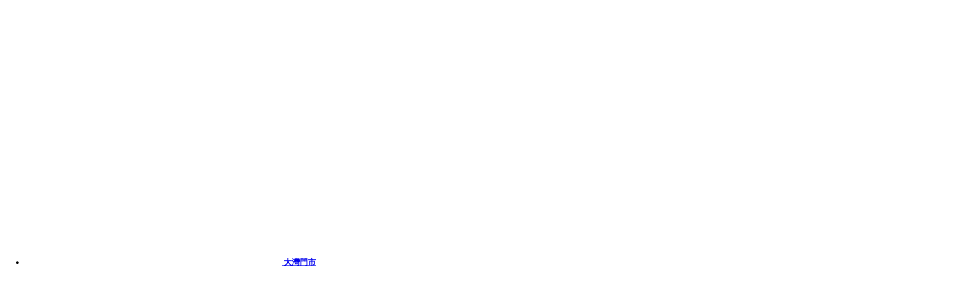

--- FILE ---
content_type: text/html; charset=UTF-8
request_url: https://sh3c.com.tw/products-217.html
body_size: 8602
content:
<meta http-equiv="Content-Type" content="text/html; charset=utf-8" /><script language="javascript">window.alert("沒有此項商品，或是商品已經下架!!");location.href="products.html";</script><!doctype html>
<!--[if IE 8 ]><html dir="ltr" lang="zh-TW" class="ie8"><![endif]-->
<!--[if IE 9 ]><html dir="ltr" lang="zh-TW" class="ie9"><![endif]-->
<!--[if (gt IE 9)|!(IE)]><!-->
<html dir="ltr" lang="zh-TW">
<!--<![endif]-->
<head>
<!--[if lt IE 9]>
<script src="/js/html5.js"></script>
<![endif]-->
<meta charset="UTF-8" />
<meta name="viewport" content="width=device-width, initial-scale=1.0, maximum-scale=1.0, minimum-scale=1.0, user-scalable=0">
<title>尚豪家電</title>
<meta name="google-site-verification" content="magwhRPUZQJpG2_j60s7jlhxbdkZBKXCjQ_HqO8-Nw4" />
<meta name="keywords" content="台南家電,台南家電行,台南家電行推薦,永康家電行,永康家電特賣,永康家電" />
<meta name="description" content="火熱銷售產品包含冰箱、冷、暖氣、馬桶、洗衣機、除濕機、風扇、選擇電器行不外乎是求品質優良服務佳店家，電鍋、烤箱、微波爐、洗碗機（烘碗機）等，皆為銷售常勝軍，想了解更多資訊歡迎撥打訂購專線！台南家電行、台南家電行推薦，販售多款國內外大廠之家電品牌，品項齊全，價位亦十分親民實惠，台南家電頗受當地人喜愛。" />
<meta name="rating" content="general" />
<meta name="revisit-after" content="1 DAYS" />
<meta name="robots" content="all" />
<meta name="robots" content="INDEX, FOLLOW" />
<meta property="og:url" content="https://sh3c.com.tw/products-217.html" />
<meta property="og:type" content="website" />
<meta property="og:title" content="尚豪家電" />
<meta property="og:description" content="火熱銷售產品包含冰箱、冷、暖氣、馬桶、洗衣機、除濕機、風扇、選擇電器行不外乎是求品質優良服務佳店家，電鍋、烤箱、微波爐、洗碗機（烘碗機）等，皆為銷售常勝軍，想了解更多資訊歡迎撥打訂購專線！台南家電行、台南家電行推薦，販售多款國內外大廠之家電品牌，品項齊全，價位亦十分親民實惠，台南家電頗受當地人喜愛。" />
<meta property="og:image" content="https://sh3c.com.tw/images/nn-ogimage.png" />
<link rel="index" title="尚豪家電" href="https://sh3c.com.tw/index.html" />
<link rel="sitemap" type="htm" title="台南家電,台南家電行,台南家電行推薦,永康家電行,永康家電特賣,永康家電" href="https://sh3c.com.tw/Sitemap.html" />
<link rel="sitemap" type="htm" title="尚豪家電" href="https://sh3c.com.tw/Sitemap.xml" />
<link rel="alternate" type="application/rss+xml" href="https://sh3c.com.tw/rss.xml" title="台南家電,台南家電行,台南家電行推薦,永康家電行,永康家電特賣,永康家電" />
<link rel="stylesheet" href="css/animate.css" />
<link rel="stylesheet" href="css/font-awesome.min.css" />
<link rel="stylesheet" href="css/02/main.css" />
<link rel="stylesheet" href="css/02/sub-main.css" />
<link rel="stylesheet" href="css/02/product.css" />
<link rel="stylesheet" href="css/jquery.lightbox-0.5.css" />
<link rel="stylesheet" type="text/css" href="jquery/fancybox/source/jquery.fancybox.css?v=2.1.5" media="screen" />
<link rel="stylesheet" type="text/css" href="jquery/fancybox/source/helpers/jquery.fancybox-buttons.css?v=1.0.5" />
<link rel="stylesheet" type="text/css" href="jquery/fancybox/source/helpers/jquery.fancybox-thumbs.css?v=1.0.7" />
<script src="jquery/jquery-1.8.2.min.js"></script>
<script src="jquery/jquery.SuperSlide.2.1.1.js"></script>
<script type="text/javascript" src="jquery/fancybox/source/jquery.fancybox.js?v=2.1.5"></script>
<script type="text/javascript" src="jquery/fancybox/source/helpers/jquery.fancybox-buttons.js?v=1.0.5"></script>
<script type="text/javascript" src="jquery/fancybox/source/helpers/jquery.fancybox-thumbs.js?v=1.0.7"></script>
<script src="jquery/jquery.lightbox-0.5.min.js"></script>
<script src="jquery/jquery.marquee.min.js"></script>
<script src="js/tw_cn.js" type="text/javascript"></script>
<script type="text/javascript">
	function addcar(){
		var a = document.getElementById("proType").value;
		if(a == "0" || a == ""){
			window.alert("請先選擇適合的規格");
			return false;
		}
		var b = document.getElementsByTagName("input");
		var ap = "";
		for(i=0;i<b.length;i++){
			if(b.item(i).type == "checkbox"){
				if(b.item(i).checked == true){
					if(ap != "")
						ap = ap + ",";
					ap = ap + b.item(i).value;
				}
			}
		}
		var c = document.getElementById("quantity").value;

		try{
			var xml = new XMLHttpRequest();
			xml.open("get","ajax/car_add.php?pid=&aid="+a+"&q="+c+"&ap="+ap,false);
			xml.send("<a></a>");

			var strStatus = xml.responseText;
			switch(strStatus){
				case "10":
					window.alert("商品加入購物車成功!");
					carreload();
					location.href = "order_1.html";
					break;
				case "-10":
					window.alert("商品不存在!");
					document.execCommand("Refresh");
					break;
				case "-20":
					window.alert("商品已下架!");
					document.execCommand("Refresh");
					break;
				case "-30":
					window.alert("商品規格不存在!");
					document.execCommand("Refresh");
					break;
				case "-40":
					window.alert("加購商品不存在或是非可選加購商品!");
					document.execCommand("Refresh");
					break;
				case "-50":
					window.alert("新增購物車商品失敗!");
					document.execCommand("Refresh");
					break;
				case "-60":
					window.alert("選擇商品規格庫存不足!");
					document.execCommand("Refresh");
					break;
				case "-70":
					window.alert("加購商品庫存不足!");
					document.execCommand("Refresh");
					break;
				case "-80":
					window.alert("購物車中已有相同規格商品!");
					document.execCommand("Refresh");
					break;
				default:
					window.alert("商品加入購物車失敗!"+strStatus);
					document.execCommand("Refresh");
					break;
			}
		}
		catch(ex){
			//alert(ex.message);
		}
	}
	function addcar2(){
		var a = document.getElementById("proType").value;
		if(a == "0" || a == ""){
			window.alert("請先選擇適合的規格");
			return false;
		}
		var b = document.getElementsByTagName("input");
		var ap = "";
		for(i=0;i<b.length;i++){
			if(b.item(i).type == "checkbox"){
				if(b.item(i).checked == true){
					if(ap != "")
						ap = ap + ",";
					ap = ap + b.item(i).value;
				}
			}
		}
		var c = document.getElementById("quantity").value;

		try{
			var xml = new XMLHttpRequest();
			xml.open("get","ajax/car_add.php?pid=&aid="+a+"&q="+c+"&ap="+ap,false);
			xml.send("<a></a>");

			var strStatus = xml.responseText;
			switch(strStatus){
				case "10":
					window.alert("商品加入購物車成功!");
					carreload();
					break;
				case "-10":
					window.alert("商品不存在!");
					document.execCommand("Refresh");
					break;
				case "-20":
					window.alert("商品已下架!");
					document.execCommand("Refresh");
					break;
				case "-30":
					window.alert("商品規格不存在!");
					document.execCommand("Refresh");
					break;
				case "-40":
					window.alert("加購商品不存在或是非可選加購商品!");
					document.execCommand("Refresh");
					break;
				case "-50":
					window.alert("新增購物車商品失敗!");
					document.execCommand("Refresh");
					break;
				case "-60":
					window.alert("選擇商品規格庫存不足!");
					document.execCommand("Refresh");
					break;
				case "-70":
					window.alert("加購商品庫存不足!");
					document.execCommand("Refresh");
					break;
				case "-80":
					window.alert("購物車中已有相同規格商品!");
					document.execCommand("Refresh");
					break;
				default:
					window.alert("商品加入購物車失敗!"+strStatus);
					document.execCommand("Refresh");
					break;
			}
		}
		catch(ex){
			//alert(ex.message);
		}
	}
	function nocar(){
		window.alert("非線上販售商品，詳情請洽客服人員");
	}
	function addtrail(){
		try{
			var xml = new XMLHttpRequest();
			xml.open("get","ajax/trail_add.php?id=",false);
			xml.send("<a></a>");

			var strStatus = xml.responseText;
			switch(strStatus){
				case "10":
					window.alert("商品加入追蹤清單成功!");
					trailreload();
					break;
				case "0":
					window.alert("此商品已經在追蹤清單中!");
					break;
				case "-10":
					window.alert("商品加入追蹤清單失敗!");
					break;
				case "-80":
					window.alert("商品已下架!");
					break;
				case "-90":
					window.alert("商品不存在!");
					break;
				case "-100":
					window.alert("尚未登入!此功能僅限會員使用!");
					break;
				default:
					window.alert("商品加入追蹤清單失敗!");
					break;
			}
		}
		catch(ex){
			//alert(ex.message);
		}
	}
	function chgType(a){
		var maxQuantity = 50;
		if(a == "0" || a == ""){
			document.getElementById("stockSpan").innerHTML = "請先選擇";
		}else{
			try{
				var xml = new XMLHttpRequest();
				xml.open("get","ajax/get_stock.php?id="+a,false);
				xml.send("<a></a>");

				var strStatus = xml.responseText;
				var stockArray = strStatus.split(",");
				if(stockArray.length == 2){
					if(stockArray[0] == "0"){
						document.getElementById("stockSpan").innerHTML = "非限量商品";
					}else{
						document.getElementById("stockSpan").innerHTML = stockArray[1]+"件";
						if(stockArray[1] < 10)
							maxQuantity = stockArray[1];
					}
				}else{
					window.alert("取得商品庫存數量時發生錯誤!請重新整理頁面再試一次!");
					document.execCommand("Refresh");
				}
			}
			catch(ex){
				//alert(ex.message);
			}
		}
		var b = document.getElementById("quantity");
		var num = 0;
		b.selectedIndex = 0;
		for(i=1;i<=maxQuantity;i++){
			b.options[num] = new Option(i,i);
			num = num + 1;
		}
		b.length = num;
		b.options[0].selected = true;
	}
	function carreload(){
		$.ajax({
			'url': 'ajax/car_list.php',
			'ansyc': false,
			'dataType': 'json',
			'success': function(Jdata){
				if(Jdata.CarList.length == 0){
					$('#liOrderList').css('display','none');
				}else{
					$('#liOrderList').css('display','list-item');
				}
				$('#shopping-list').html('');
				$.each(Jdata.CarList, function(a,b){
					var div = $('<div></div>').addClass('list');
					div.html('<img src="'+b.Image+'" /><h3>'+b.Name+'</h3><p>NT$ '+b.Price+' X '+b.Quantity+'</p>');
					$('#shopping-list').append(div);
				});
				$('li.pcount>a>i>span').addClass('blink').text(Jdata.carCount);
				$('li.pcount>a>i>b').addClass('blink').text(Jdata.carCount);
			},
			'error': function(){
				document.execCommand("Refresh");
			}
		});
	}
	function trailreload(){
		//window.alert("更新右側列表");
	}
</script>
</head>
<body>



	<div id="fb-root"></div>
    <script>
	(function(d, s, id) {
		var js, fjs = d.getElementsByTagName(s)[0];
		if (d.getElementById(id)) return;
		js = d.createElement(s); js.id = id;
		js.src = "//connect.facebook.net/zh_TW/all.js#xfbml=1";
		fjs.parentNode.insertBefore(js, fjs);
	}(document, 'script', 'facebook-jssdk'));
    </script>
    <script>
	window.___gcfg = {lang: 'zh-TW'};
	(function() {
		var po = document.createElement('script'); po.type = 'text/javascript'; po.async = true;
		po.src = 'https://apis.google.com/js/plusone.js';
		var s = document.getElementsByTagName('script')[0]; s.parentNode.insertBefore(po, s);
	})();
	</script>
	<div class="wrapper">
    	<div class="reserve">
	<div class="wpfm-floating">
		<div class="wpfm-menu-wrapper">
			<nav id="wpfm-floating-menu-nav" class="wpfm-menu-nav wpfm wpfm-position-right">
				<ul class="wpfm-nav">
					<li class="wpfm-title-hidden ">
						<a href="tel:06-2736969">
							<span class="wpfm-icon-block ">
                                <img
                                src="/images/02/main/icon-phone00.png">
							</span>
								<b>大灣門市</b>
						</a>
					</li>
					<li class="wpfm-title-hidden ">
						<a href="tel:06-2672727">
							<span class="wpfm-icon-block ">
                                <img
                                src="/images/02/main/icon-phone00.png">
							</span>
								<b>中華東門市</b>
						</a>
					</li>
					<li class="wpfm-title-hidden ">
						<a href="line://ti/p/@sh2736299" target="_blank">
							<span class="wpfm-icon-block ">
                                <img
                                src="/images/02/main/icon-line01.png">
							</span>
								<b>Line@</b>
						</a>
					</li>
					<li class="wpfm-title-hidden ">
						<a href="https://www.facebook.com/profile.php?id=100063604699819" target="_blank">
							<span class="wpfm-icon-block ">
                                <img src="/images/02/main/icon-facebook.png">
							</span>
								<b>Facebook</b>
						</a>
					</li>
					<li class="wpfm-title-hidden ">
						<a href="javascript:void(0);" class="search openform">
							<span class="wpfm-icon-block ">
                                <img src="/images/02/main/loupe.png">
							</span>
								<b>全站搜尋</b>
						</a>
					</li>
					<li>
						<a class="wpfm-nav-close-trigger" href="javascript:void(0)" id="side_btn" data-type="1">
						<span aria-hidden="true"><i class="fa fa-bars"></i><b>聯繫</b></span>
						</a>
					</li>
				</ul>
			</nav>
		</div>
	</div>
</div>
<header>
    <div class="marqueeBox"></div>
    <section>

        <div id="cis">
            <h1><a href="/" title="尚豪家電"><img src="/userfiles/20221116093249873.png" alt="台南家電頗受當地人喜愛" <?#
                        logoStyle ?></a></h1>
        </div>
        <div class="topLink">
            <script>
                $(function () {
                    $("nav h3").click(function () {
                        if ($("nav ul.menu").eq(0).attr("class") == "menu") {
                            $("nav ul.menu").attr("class", "menuOpen");
                            $("nav h3").attr("class", "menuIcon");
                        } else {
                            $("nav ul.menuOpen").attr("class", "menu");
                            $("nav h3").attr("class", "");
                        }
                    });
                });
            // ]]> -->
            </script>

            <nav>
                <h3 class=""><i></i></h3>
                <ul class="menu">
                    
                            <li><a href="about.html">
                                    認識尚豪
                                </a></li>
                        
                            <li><a href="news.html">
                                    活動情報
                                </a></li>
                        
                            <li><a href="products.html">
                                    商品分類
                                </a></li>
                        
                            <li><a href="book.html">
                                    案例分享
                                </a></li>
                        
                            <li><a href="shopping.html">
                                    購物須知
                                </a></li>
                        
                            <li><a href="/shop.html">
                                    門市資訊
                                </a></li>
                        
                </ul>
            </nav>
        </div>
        <div class="rightBox">
            <ul class="top">
                <li>
                    <a href="memberlogin.html"><img src="../../images/02/main/icon-member.png" /> <p>會員登入</p></a>
                </li>
                <li><a href="contact.html"><img src="/images/02/main/icon-mail.png" />
                        <p>聯絡我們</p>
                    </a></li>
                <li><a href="javascript:void(0);" class="openform"><img src="/images/02/main/loupe.png" />
                        <p>全站搜尋</p>
                    </a></li>
            </ul>
        </div>

    </section>
</header>
<div class="pos_fix d_none" id="top_search">
    <form class="pos_rel bg_black_4" id="hSearch" name="hSearch" method="get" action="/searchItem.php">
        <a class="pos_abs d_inblock" id="close_search" href="javascript:void(0);" title="BACK">
            <font class="pos_rel d_none d_xs_block"></font><span class="d_block">BACK</span>
        </a>
        <h3 class="talign_xs_center txt_primary_5">全站搜尋</h3>
        <input type="hidden" id="pageid" date-action="pagedown" name="p" value="1" />
        <p class="pos_rel bg_info_5">
            <input type="text" name="kw" value="" placeholder="請輸入關鍵字" />
            <a class="pos_abs d_inblock" id="go_search" href="javascript:void(0);"><img
                    src="/images/02/main/loupe.png" /></a>
        </p>

    </form>
</div>
<script>
	$(function(){
		var button = document.getElementsByClassName(".wpfm-nav-close-trigger");
		$(".wpfm-nav-close-trigger").click(function(){
			$(".wpfm-nav .wpfm-title-hidden ").animate({height:'toggle'},50);
			var currentDataType = button.getAttribute("data-type");
			if (currentDataType === "2") {
				button.setAttribute("data-type", "1");
				var icon = button.querySelector("i");
            	icon.className = "fa fa-bars";
        	} else {
           		button.setAttribute("data-type", "2");
				var icon = button.querySelector("i");
            	icon.className = "fa fa-times";
        	}
		});	
		var button = document.getElementsByClassName(".reserve-nav-close-trigger");
		$(".reserve-nav-close-trigger").click(function(){
			$(".reserve-nav .reserve-title-hidden ").animate({height:'toggle'},50);
			var currentDataType = button.getAttribute("data-type");
			if (currentDataType === "2") {
				button.setAttribute("data-type", "1");
				var icon = button.querySelector("i");
            	icon.className = "fa fa-bars";
        	} else {
           		button.setAttribute("data-type", "2");
				var icon = button.querySelector("i");
            	icon.className = "fa fa-times";
        	}
		});	
	});
</script>
<script>
    $(".openform").click(function () {
        $("#top_search").show();
        $("#top_search").css("display","flex")
    })
    $("#close_search").click(function () {
        $("#top_search").hide();
    })
    $("#go_search").click(function(){
        $("#hSearch").submit();
    })
</script>
        <div id="sub-banner" style="background-image:url(/userfiles/20221103024513567.jpg);"><img src="/images/02/main/img-sBanner.png" /></div>
        <div class="wrap">
        	<section>
				<div class="article-text">
					<div class="titleBox">
						<div class="waylink"></div>
					</div>
				</div>
				<div class="container ">				
            	<aside>
                	<ul></ul>
                    <div id="adWrap">
    
</div>

                </aside>
                <div id="content-main">
                    <div id="products-detail">
						<div class="productIntro">
							<div class="sub-pro-img">
								<div id="imglist">
									<div class="img_box">
										<div><a class="d_inblock" href="" data-fancybox="gallery" title=""><img class="img_cover" src="" alt="" /></a></div>
										<php:repeater id="listPI">
										<template>
										<div><a class="d_inblock" href="" data-fancybox="gallery"><img class="img_cover" src=""></a></div>
										</template>
										</php:repeater>
									</div>
									<div class="img_nav">
										<div>
										<div><img class="img_cover" src="" alt="" /></div>
										<php:repeater id="listPI2">
										<template>
										<div><img class="img_cover" src=""></div>
										</template>
										</php:repeater></div>
									</div>
								</div>
                            </div>
							
							<script>
								$(function(){
									$('#imglist .img_box').slick({
										autoplay: false,
										dots: true,
										arrows: false,
										infinite: false,
										fade: true,
										slidesToShow: 1,
										slidesToScroll: 1,
										asNavFor: '#imglist .img_nav >div'
									});

									$('#imglist .img_nav >div').slick({
										autoplay: true,
										dots: false,
										arrows: true,
										infinite: false,
										slidesToShow: 4,
										slidesToScroll: 1,
										asNavFor: '#imglist .img_box',
										focusOnSelect: true
									});
		
								});

							</script>
							
							<div id="prodInfo">
								<div class="box">
									<p></p>
									<h3></h3>
									<ul class="price-box list-inline">
										<li style="" id="O_fixPrice" class="active"><span>定價</span><b>$</b></li>
										<li style="" id="O_sellPrice" class=""><span>售價</span><b>$</b></li>
									</ul>
									<article></article>
								</div>
								<div class="box">
									<div class="list">

										<p><label class="control-label">規格：</label></p>
										<select id="proType" name="proType" onchange="chgType(this.value);">
											<php:repeater id="listPA">
												<template>
													<option value=""></option>
												</template>
											</php:repeater>
										</select>
									</div>

									<div class="howmuch">
										<p class="shoptype">
											<label>商品數量：</label>
											<dd id="J_Amount">
												<span class="tb-amount-widget mui-amount-wrap">
													<select id="quantity" name="quantity">
														<php:repeater id="listQ">
														<template>
														<option value=""></option>
														</template>
														</php:repeater>
													</select>
												</span>
											</dd>
										</p>
										<p class="shopcount">
											
											<select id="proType" name="proType" style="display:none;" onchange="chgType(this.value);">
											<php:repeater id="listPA">
											<template>
												<option value=""></option>
											</template>
											</php:repeater>
											</select>
										</p>
									</div>
									<div class="Txt"><p>付款方式 : </p><font>匯款/ATM轉帳/信用卡全額</font></div>
									<div class="list proBtnCon" >
										<p><a class="caradd" href="https://line.me/R/ti/p/~@sh2736299" target="_blank">LINE聯繫客服</a></p>
										<p><a class="buyNow" href="javascript:void(0);" onclick="showPhoneMenu();">電話聯繫</a></p>
										<p><a class="trail" href="javascript:void(0);" onclick="addtrail();">加入追蹤清單</a></p>
									</div>
									<div id="phoneMenu" style="display: none;flex-direction: column;align-items: center;">
										<p><a href="tel:06-2736969">大灣門市：(06)273-6969</a></p>
										<p><a href="tel:06-2672727">中華東門市：(06)267-2727</a></p>
									</div>
									<script>
										function showPhoneMenu() {
											var menu = document.getElementById('phoneMenu');
											menu.style.display = (menu.style.display === 'none' || menu.style.display === '') ? 'flex' : 'none';
										
											// 確保選單在按鈕下方顯示
											var buyNowButton = document.querySelector('.buyNow');
											var rect = buyNowButton.getBoundingClientRect();
											
										}
									</script>
									<div class="list" >
										<p><a class="caradd" href="javascript:void(0);" onclick="addcar2();">放入購物車</a></p>										
										<p><a class="buyNow" href="javascript:void(0);" onclick="">立即購買</a></p>
										<p><a class="trail" href="javascript:void(0);" onclick="addtrail();">加入追蹤清單</a></p>
									</div>
								</div>
							</div>
							<script>
							<!-- <![CDATA[
							$(function() {
								jQuery("#products .addBuy").slide({
									titCell:".hd ul",
									mainCell:".bd ul",
									autoPage:true,
									effect:"left",
									autoPlay:true,
									vis:4
								});
							});
							// ]]> -->
							</script>        
						</div>
                        <div id="products">
                        	<div class="addBuy">
                                <div class="hd">
                                    <a class="prev"><i class="fa fa-arrow-circle-left"></i></a>
                                    <a class="next"><i class="fa fa-arrow-circle-right"></i></a>
                                </div>
                                <div class="bd">
                                    <ul>
                                        <php:repeater id="listAP">
                                            <template>
                                                <li>
                                                    <div class="info">
                                                        <div class="adBtn"><input type="checkbox" name="AddPro[]" value="" class="chkbox" data-grptype=""> 加購</div>
                                                        <div class="productPhoto"><a class="photo" href="products-.html" title="" style="background-image:url()"><img src="../images/02/main/img-productPhoto.png" /></a></div>
                                                        <h3><a href="products-.html" title=""></a></h3>
                                                        <p>NT.元</p>
                                                    </div>
                                                </li>
                                            </template>
                                        </php:repeater>
                                    </ul>
                                </div>
                            </div>
                        </div>
						<script>
                        <!-- <![CDATA[
                        $(function(){
                            var _showTab = 0;
                            $('#product-article').each(function(){
                                var $tab = $(this);
                                var $defaultLi = $('ul.tabs li', $tab).eq(_showTab).addClass('active');
                                $($defaultLi.find('a').attr('href')).siblings().hide();
                                $('ul.tabs li', $tab).click(function() {
                                    var $this = $(this),
                                    _clickTab = $this.find('a').attr('href');
                                    $this.addClass('active').siblings('.active').removeClass('active');
                                    $(_clickTab).stop(false, true).fadeIn().siblings().hide();
                                    return false;
                                }).find('a').focus(function(){
                                    this.blur();
                                });
                            });
                        });
                        // ]]> -->
                        </script>
                    </div>
                        <div id="product-article">
                            <ul class="tabs">
                                <li><a href="#tab1"></a></li>
                                <li><a href="#tab2"></a></li>
                                <li><a href="#tab3"></a></li>
                                <li><a href="#tab4"></a></li>
                                <li><a href="#tab5"></a></li>
                            </ul>
                            <div id="tabs_container">
                                <div id="tab1" class="tab_content"></div>
                                <div id="tab2" class="tab_content"></div>
                                <div id="tab3" class="tab_content"></div>
                                <div id="tab4" class="tab_content"></div>
                                <div id="tab5" class="tab_content"></div>
                            </div>
                        </div>
                </div>
                </div>
            </section>
        </div>
        <footer>
    <section>
		<div id="footerInfo">
	    	<div id="cis" class="row"><h1><a href="/" title="尚豪家電"><img src="/userfiles/20221116093249873.png" alt="" /></a></h1>
				<p>2022&copy; Copyright All Rights Reserved<a href="https://www.i-web.com.tw/" target="_blank">蘋果網頁設計</a></p>
				<div id="community">
					<a href="javascript: void(window.open('https://www.facebook.com/share.php?u='.concat(encodeURIComponent(location.href)) ));" title="分享到臉書"><i class="fa fa-facebook"></i></a>
					<a href="javascript: void(window.open('https://twitter.com/home/?status='.concat(encodeURIComponent(document.title)) .concat(' ') .concat(encodeURIComponent(location.href))));" title="分享到推特"><i class="fa fa-twitter"></i></a>
					<a href="rss.xml" title="rss"><i class="fa fa-rss"></i></a>

				</div>
			</div>
            <div id="info" class="row">
				<div class="tit"><b>OUR INFO</b><font>聯絡資訊</font></div>
                <p><b>地址 /</b><a href="https://www.google.com.tw/maps/place/台南市永康區大灣東路36號" title="台南市永康區大灣東路36號" target="_blank">台南市永康區大灣東路36號</a></p>
                <p><b>電話 /</b><a href="tel:大灣門市 (06)273-6969 " title="大灣門市 (06)273-6969 ">大灣門市 (06)273-6969 </a></p>
                <p><b>傳真 / </b><a href="tel:(06)273-7299" target="_blank">(06)273-7299</a></p>
                <p><b>信箱 /</b><a href="mailto:best2736299@gmail.com" title="best2736299@gmail.com">best2736299@gmail.com</a></p>
                <p><b>LINE ID / </b><a href="https://line.me/R/ti/p/~@sh2736299" target="_blank">@sh2736299</a></p>
			</div>
			<div id="line" class="row">
				<div class="tit"><b>Links</b><font>網站資訊</font></div>
				<ul class="sitemapList">
					
					<li><a href="about.html">認識尚豪</a></li>
					
					<li><a href="news.html">活動情報</a></li>
					
					<li><a href="products.html">商品分類</a></li>
					
					<li><a href="book.html">案例分享</a></li>
					
					<li><a href="shopping.html">購物須知</a></li>
					
					<li><a href="/shop.html">門市資訊</a></li>
					
				</ul>
			</div>
            <div id="QRcode" class="row">
				<div id="sitefooter">
					<div class="down-contact">
							<ul class="fcontact">
								<li><a href="https://line.me/R/ti/p/~@sh2736299" target="_blank"><img src="/images/02/main/icon-q01.jpg"></a></li>
								<li><a href="https://www.facebook.com/profile.php?id=100063604699819" target="_blank"><img src="/images/02/main/icon-f01.jpg"></a></li>
							</ul>
					</div>
				</div>
			</div>
        </div>
		<div id="footerSet">
			<p></p>
		</div>
        <div id="otherIcon">
        </div>
    </section>
    <section class="maq">
		<script type="text/javascript">
        //<![CDATA[
        $(function() {
            $('#webSeo .seo').marquee({
                speed: 100000,
                gap: 50,
                delayBeforeStart: 0,
                direction: 'left',
                duplicated: true,
                pauseOnHover: true
                });
            });
        //]]>
        </script>
        <div id="webSeo"><div class="seo"></div></div>
    </section>
</footer>
<link href="/jquery/slick/slick.css" rel="stylesheet">
<link href="/jquery/slick/slick-theme.css" rel="stylesheet">
<link href="/jquery/fancybox-3.0/dist/jquery.fancybox.css" rel="stylesheet">
<script src="/jquery/slick/slick.min.js"></script>
<script src="/jquery/fancybox-3.0/dist/jquery.fancybox.min.js"></script>
<script src="https://d.line-scdn.net/r/web/social-plugin/js/thirdparty/loader.min.js" async defer></script>
<script src="/jquery/02/jquery-templates.js"></script>
<script type="text/javascript">
$(function(){
	$('img').each(function(a,b){
		var isrc = $(this).attr('src');
		var ityp = isrc.substr(isrc.length-4,4);
		var ityp = ityp.toLowerCase();
		if(ityp != ".jpg" && ityp != ".gif" && ityp != ".png" && ityp != ".bmp" && ityp != ".php"){
			$(this).attr('src','/images/no-pic.jpg');
		}
	});
});
</script>
<script src="/js/tw_cn2.js" type="text/javascript"></script>
        <script type="text/javascript">
<!-- <![CDATA[
//回到顶部
function goTop(){
	$('html,body').animate({'scrollTop':0},600); //滚回顶部的时间，越小滚的速度越快~
}

$(function() {
	$('#member-function ul').superfish({
		hoverClass:  'sfhover',
		pathClass:   'current',
		autoArrows:  false,
		dropShadows: false
	});
});
// ]]> -->
</script>
<div id="member-function">
    <ul>
        <li><i></i><div class="member-site"><a href="newmember1.html"><div class="sidebox"><i class="fa fa-plus-square"></i>加入會員</div></a><a href="memberlogin.html"><div class="sidebox"><i class="fa fa-sign-in"></i>會員登入</div></a></div></li>
        <li><a href="order_1.html"><i class="fa fa-usd"></i><b>我要結帳</b></a></li>
        <li class="pcount">
            <a href="order_1.html"><i class="fa fa-shopping-cart"><span>0</span></i><b>購物清單</b></a>
            <ul class="sub-order-list">
            <li>
                <div id="shopping-list">
                    
                </div>
            </li>
            </ul>
        </li>
        <li><a href="javascript:goTop();" class="sidetop"><i class="fa fa-arrow-up"></i></a></li>
    </ul>
</div>

<div class="mobileList">
	<div class="topIcon"><a href="javascript:goTop();"><i class="fa fa-chevron-up"></i></a></div>
    <ul>
        <li><a href="/"><i class="fa fa-home"></i>回首頁</a></li>
        <li><a href="trailList.html"><i class="fa fa-star"></i>追蹤清單</a></li>
        <li><a href="memberlogin.html"><div class="sidebox"><i class="fa fa-sign-in"></i>會員登入</div></a></li>
        <li><a href="newmember1.html"><div class="sidebox"><i class="fa fa-plus-square"></i>加入會員</div></a></li>
        <li class="pcount"><a href="order_1.html"><i class="fa fa-shopping-cart"><b>0</b></i>我要結帳</a></li>
    </ul>
</div>
<link rel="stylesheet" href="css/member-function.css" />
<script src="jquery/jquery.superfish.min.js"></script>
    </div>
</body>
</html>
<script>
	$(function(){
		$('.wrap aside ul li p b[data-action="sideOpen"]').click(function(){
			if($(this).children('i').eq(0).attr('class') == 'fa fa-plus'){
				$(this).parent().next().slideToggle(300);
				$(this).children('i').attr('class','fa fa-minus');
				$(this).parent().parent().addClass('action');
			}else{
				$(this).parent().next().slideUp("slow");
				$(this).children('i').attr('class','fa fa-plus');
				$(this).parent().parent().removeClass('action');
			}
		});
	});
</script>

--- FILE ---
content_type: text/html; charset=UTF-8
request_url: https://sh3c.com.tw/products.html
body_size: 9812
content:
<!doctype html>

<!--[if IE 8 ]><html dir="ltr" lang="zh-TW" class="ie8"><![endif]-->

<!--[if IE 9 ]><html dir="ltr" lang="zh-TW" class="ie9"><![endif]-->

<!--[if (gt IE 9)|!(IE)]><!-->

<html dir="ltr" lang="zh-TW">

<!--<![endif]-->

<head>

<!--[if lt IE 9]>

<script src="/js/html5.js"></script>

<![endif]-->

<meta charset="UTF-8" />

<meta name="viewport" content="width=device-width, initial-scale=1.0, maximum-scale=1.0, minimum-scale=1.0, user-scalable=0">

<title>尚豪家電</title>

<meta name="google-site-verification" content="magwhRPUZQJpG2_j60s7jlhxbdkZBKXCjQ_HqO8-Nw4" />

<meta name="keywords" content="台南家電,台南家電行,台南家電行推薦,永康家電行,永康家電特賣,永康家電" />

<meta name="description" content="火熱銷售產品包含冰箱、冷、暖氣、馬桶、洗衣機、除濕機、風扇、選擇電器行不外乎是求品質優良服務佳店家，電鍋、烤箱、微波爐、洗碗機（烘碗機）等，皆為銷售常勝軍，想了解更多資訊歡迎撥打訂購專線！台南家電行、台南家電行推薦，販售多款國內外大廠之家電品牌，品項齊全，價位亦十分親民實惠，台南家電頗受當地人喜愛。" />

<meta name="rating" content="general" />

<meta name="revisit-after" content="1 DAYS" />

<meta name="robots" content="all" />

<meta name="robots" content="INDEX, FOLLOW" />

<meta property="og:url" content="https://sh3c.com.tw/products.html" />

<meta property="og:type" content="website" />

<meta property="og:title" content="尚豪家電" />

<meta property="og:description" content="火熱銷售產品包含冰箱、冷、暖氣、馬桶、洗衣機、除濕機、風扇、選擇電器行不外乎是求品質優良服務佳店家，電鍋、烤箱、微波爐、洗碗機（烘碗機）等，皆為銷售常勝軍，想了解更多資訊歡迎撥打訂購專線！台南家電行、台南家電行推薦，販售多款國內外大廠之家電品牌，品項齊全，價位亦十分親民實惠，台南家電頗受當地人喜愛。" />

<meta property="og:image" content="https://sh3c.com.tw/images/nn-ogimage.png" />

<link rel="index" title="尚豪家電" href="https://sh3c.com.tw/index.html" />

<link rel="sitemap" type="htm" title="台南家電,台南家電行,台南家電行推薦,永康家電行,永康家電特賣,永康家電" href="https://sh3c.com.tw/Sitemap.html" />

<link rel="sitemap" type="htm" title="尚豪家電" href="https://sh3c.com.tw/Sitemap.xml" />

<link rel="alternate" type="application/rss+xml" href="https://sh3c.com.tw/rss.xml" title="台南家電,台南家電行,台南家電行推薦,永康家電行,永康家電特賣,永康家電" />

<link rel="stylesheet" href="css/animate.css" />

<link rel="stylesheet" href="css/font-awesome.min.css" />

<link rel="stylesheet" href="css/02/main.css" />

<link rel="stylesheet" href="css/02/sub-main.css" />

<link rel="stylesheet" href="css/02/product.css" />

<link rel="stylesheet" href="css/pagenav.css" />

<link rel="stylesheet" href="css/jquery.lightbox-0.5.css" />

<link rel="stylesheet" href="https://fonts.googleapis.com/earlyaccess/cwtexfangsong.css" />

<script src="jquery/jquery-1.8.2.min.js"></script>

<script src="jquery/jquery.lightbox-0.5.min.js"></script>

<script src="jquery/jquery.marquee.min.js"></script>

<script src="js/tw_cn.js" type="text/javascript"></script>

<script type="text/javascript">

<!--

	function addcar(a,b){

		$.ajax({

			'url': 'ajax/car_add.php',

			'async': false,

			'type': 'GET',

			'data': {'pid': a, 'aid': b, 'q': '1', 'ap': ''},

			'dataType': 'text',

			'success': function(msg){

				switch(msg){

					case '10':

						alert('商品加入購物車成功!');

						carreload();

//						location.href = 'order_1.html';

						break;

					case '-10':

						alert('商品不存在!');

						document.execCommand('Refresh');

						break;

					case '-20':

						alert('商品已下架!');

						document.execCommand('Refresh');

						break;

					case '-30':

						alert('商品規格不存在!');

						document.execCommand('Refresh');

						break;

					case '-40':

						alert('加購商品不存在或是非可選加購商品!');

						document.execCommand('Refresh');

						break;

					case '-50':

						alert('新增購物車商品失敗!');

						document.execCommand('Refresh');

						break;

					case '-60':

						alert('選擇商品規格庫存不足!');

						document.execCommand('Refresh');

						break;

					case '-70':

						alert('加購商品庫存不足!');

						document.execCommand('Refresh');

						break;

					case '-80':

						alert('購物車中已有相同規格商品!');

						document.execCommand('Refresh');

						break;

					default:

						alert('商品加入購物車失敗!'+msg);

						document.execCommand('Refresh');

						break;

				}

			},

			'error': function(){

				alert('系統異常!請重新整理再試一次!');

			}

		});

	}

	function carreload(){

		$.ajax({

			'url': 'ajax/car_list.php',

			'ansyc': false,

			'dataType': 'json',

			'success': function(Jdata){

				if(Jdata.CarList.length == 0){

					$('#liOrderList').css('display','none');

				}else{

					$('#liOrderList').css('display','list-item');

				}

				$('#shopping-list').html('');

				$.each(Jdata.CarList, function(a,b){

					var div = $('<div></div>').addClass('list');

					div.html('<img src="'+b.Image+'" /><h3>'+b.Name+'</h3><p>NT$ '+b.Price+' X '+b.Quantity+'</p>');

					$('#shopping-list').append(div);

				});

				$('li.pcount>a>i>span').addClass('blink').text(Jdata.carCount);

				$('li.pcount>a>i>b').addClass('blink').text(Jdata.carCount);

			},

			'error': function(){

				document.execCommand("Refresh");

			}

		});

	}

	function trailreload(){

		//window.alert("更新右側列表");

	}

//-->





</script>

</head>

<body>







	<div id="fb-root"></div>

    <script>

	(function(d, s, id) {

		var js, fjs = d.getElementsByTagName(s)[0];

		if (d.getElementById(id)) return;

		js = d.createElement(s); js.id = id;

		js.src = "//connect.facebook.net/zh_TW/all.js#xfbml=1";

		fjs.parentNode.insertBefore(js, fjs);

	}(document, 'script', 'facebook-jssdk'));

    </script>

    <script>

	window.___gcfg = {lang: 'zh-TW'};

	(function() {

		var po = document.createElement('script'); po.type = 'text/javascript'; po.async = true;

		po.src = 'https://apis.google.com/js/plusone.js';

		var s = document.getElementsByTagName('script')[0]; s.parentNode.insertBefore(po, s);

	})();

	</script>

	<div class="wrapper">

    	<div class="reserve">
	<div class="wpfm-floating">
		<div class="wpfm-menu-wrapper">
			<nav id="wpfm-floating-menu-nav" class="wpfm-menu-nav wpfm wpfm-position-right">
				<ul class="wpfm-nav">
					<li class="wpfm-title-hidden ">
						<a href="tel:06-2736969">
							<span class="wpfm-icon-block ">
                                <img
                                src="/images/02/main/icon-phone00.png">
							</span>
								<b>大灣門市</b>
						</a>
					</li>
					<li class="wpfm-title-hidden ">
						<a href="tel:06-2672727">
							<span class="wpfm-icon-block ">
                                <img
                                src="/images/02/main/icon-phone00.png">
							</span>
								<b>中華東門市</b>
						</a>
					</li>
					<li class="wpfm-title-hidden ">
						<a href="line://ti/p/@sh2736299" target="_blank">
							<span class="wpfm-icon-block ">
                                <img
                                src="/images/02/main/icon-line01.png">
							</span>
								<b>Line@</b>
						</a>
					</li>
					<li class="wpfm-title-hidden ">
						<a href="https://www.facebook.com/profile.php?id=100063604699819" target="_blank">
							<span class="wpfm-icon-block ">
                                <img src="/images/02/main/icon-facebook.png">
							</span>
								<b>Facebook</b>
						</a>
					</li>
					<li class="wpfm-title-hidden ">
						<a href="javascript:void(0);" class="search openform">
							<span class="wpfm-icon-block ">
                                <img src="/images/02/main/loupe.png">
							</span>
								<b>全站搜尋</b>
						</a>
					</li>
					<li>
						<a class="wpfm-nav-close-trigger" href="javascript:void(0)" id="side_btn" data-type="1">
						<span aria-hidden="true"><i class="fa fa-bars"></i><b>聯繫</b></span>
						</a>
					</li>
				</ul>
			</nav>
		</div>
	</div>
</div>
<header>
    <div class="marqueeBox"></div>
    <section>

        <div id="cis">
            <h1><a href="/" title="尚豪家電"><img src="/userfiles/20221116093249873.png" alt="台南家電頗受當地人喜愛" <?#
                        logoStyle ?></a></h1>
        </div>
        <div class="topLink">
            <script>
                $(function () {
                    $("nav h3").click(function () {
                        if ($("nav ul.menu").eq(0).attr("class") == "menu") {
                            $("nav ul.menu").attr("class", "menuOpen");
                            $("nav h3").attr("class", "menuIcon");
                        } else {
                            $("nav ul.menuOpen").attr("class", "menu");
                            $("nav h3").attr("class", "");
                        }
                    });
                });
            // ]]> -->
            </script>

            <nav>
                <h3 class=""><i></i></h3>
                <ul class="menu">
                    
                            <li><a href="about.html">
                                    認識尚豪
                                </a></li>
                        
                            <li><a href="news.html">
                                    活動情報
                                </a></li>
                        
                            <li><a href="products.html">
                                    商品分類
                                </a></li>
                        
                            <li><a href="book.html">
                                    案例分享
                                </a></li>
                        
                            <li><a href="shopping.html">
                                    購物須知
                                </a></li>
                        
                            <li><a href="/shop.html">
                                    門市資訊
                                </a></li>
                        
                </ul>
            </nav>
        </div>
        <div class="rightBox">
            <ul class="top">
                <li>
                    <a href="memberlogin.html"><img src="../../images/02/main/icon-member.png" /> <p>會員登入</p></a>
                </li>
                <li><a href="contact.html"><img src="/images/02/main/icon-mail.png" />
                        <p>聯絡我們</p>
                    </a></li>
                <li><a href="javascript:void(0);" class="openform"><img src="/images/02/main/loupe.png" />
                        <p>全站搜尋</p>
                    </a></li>
            </ul>
        </div>

    </section>
</header>
<div class="pos_fix d_none" id="top_search">
    <form class="pos_rel bg_black_4" id="hSearch" name="hSearch" method="get" action="/searchItem.php">
        <a class="pos_abs d_inblock" id="close_search" href="javascript:void(0);" title="BACK">
            <font class="pos_rel d_none d_xs_block"></font><span class="d_block">BACK</span>
        </a>
        <h3 class="talign_xs_center txt_primary_5">全站搜尋</h3>
        <input type="hidden" id="pageid" date-action="pagedown" name="p" value="1" />
        <p class="pos_rel bg_info_5">
            <input type="text" name="kw" value="" placeholder="請輸入關鍵字" />
            <a class="pos_abs d_inblock" id="go_search" href="javascript:void(0);"><img
                    src="/images/02/main/loupe.png" /></a>
        </p>

    </form>
</div>
<script>
	$(function(){
		var button = document.getElementsByClassName(".wpfm-nav-close-trigger");
		$(".wpfm-nav-close-trigger").click(function(){
			$(".wpfm-nav .wpfm-title-hidden ").animate({height:'toggle'},50);
			var currentDataType = button.getAttribute("data-type");
			if (currentDataType === "2") {
				button.setAttribute("data-type", "1");
				var icon = button.querySelector("i");
            	icon.className = "fa fa-bars";
        	} else {
           		button.setAttribute("data-type", "2");
				var icon = button.querySelector("i");
            	icon.className = "fa fa-times";
        	}
		});	
		var button = document.getElementsByClassName(".reserve-nav-close-trigger");
		$(".reserve-nav-close-trigger").click(function(){
			$(".reserve-nav .reserve-title-hidden ").animate({height:'toggle'},50);
			var currentDataType = button.getAttribute("data-type");
			if (currentDataType === "2") {
				button.setAttribute("data-type", "1");
				var icon = button.querySelector("i");
            	icon.className = "fa fa-bars";
        	} else {
           		button.setAttribute("data-type", "2");
				var icon = button.querySelector("i");
            	icon.className = "fa fa-times";
        	}
		});	
	});
</script>
<script>
    $(".openform").click(function () {
        $("#top_search").show();
        $("#top_search").css("display","flex")
    })
    $("#close_search").click(function () {
        $("#top_search").hide();
    })
    $("#go_search").click(function(){
        $("#hSearch").submit();
    })
</script>

        <div id="sub-banner" style="background-image:url(/userfiles/20221103024513567.jpg);"><img src="/images/02/main/img-sBanner.png" /></div>

        <div class="wrap">

        	<section>

				<div class="article-text">

					<div class="titleBox">

						<h2 class="pageTitle">產品介紹</h2>

						<div class="waylink"><a href="index.html">回首頁</a> <i class="fa fa-angle-right"></i> <strong>產品介紹</strong></div>

					</div>

				</div>
				<div style="float: right;
				right: 15%;
				position: relative;
				bottom: 30px;">
					<form id="form1" method="post" action="">
						<input type="hidden" id="orderp" name="orderp" value="">
						<select id="orderby">
							<option value="">請選擇</option>
							<option value="newest">最新上架</option>
							<option value="asc">價格由低至高</option>
							<option value="desc">價格由高至低</option>
						</select>
					</form>
				</div>
				<div class="container" style="width: 100%;">

					<aside>

						<div id="sidenav" class="row productlist outside-set">

                            <a id="showSide" href="javascript:void(0);" data-type="0"><i class="fa fa-plus"></i>其他選項</a>

                            <ul class="cate" data-type="0" id="product-nav"><li><p><a class="navtitle" href="products327_1.html">⏰ 限時優惠 ⚡⚡</a></li><li><p><a class="navtitle" href="products2_1.html">♦ 冷氣空調</a><b data-action='sideOpen'><i class='fa fa-plus' aria-hidden='true'></i></b></p><ul class="submenu"><li><p><a href="products17_1.html">Panasonic國際</a><b data-action='sideOpen'><i class='fa fa-plus' aria-hidden='true'></i></b></p><ul class="lastmenu"><li><a href="products41_1.html">K系列 | 冷專</a></li><li><a href="products40_1.html">K系列  | 冷暖</a></li><li><a href="products39_1.html">UJ系列 | 冷專</a></li><li><a href="products38_1.html">UJ系列 | 冷暖</a></li><li><a href="products37_1.html">UX旗艦 | 冷專</a></li><li><a href="products36_1.html">UX旗艦 | 冷暖</a></li><li><a href="products35_1.html">UX頂級旗艦 | 冷專</a></li><li><a href="products314_1.html">UX頂級旗艦 | 冷暖</a></li><li><a href="products315_1.html">UX超高效旗艦系列 | 冷專</a></li><li><a href="products316_1.html">UX超高效旗艦系列 | 冷暖</a></li><li><a href="products329_1.html">VX極致旗艦系列 | 冷暖</a></li></ul></li><li><p><a href="products18_1.html">HITACHI 日立</a><b data-action='sideOpen'><i class='fa fa-plus' aria-hidden='true'></i></b></p><ul class="lastmenu"><li><a href="products48_1.html">變頻 | 精品系列 | 冷專</a></li><li><a href="products47_1.html">變頻 | 精品系列 | 冷暖</a></li><li><a href="products46_1.html">變頻 | 旗艦系列 | 冷專</a></li><li><a href="products45_1.html">變頻 | 旗艦系列 | 冷暖</a></li><li><a href="products44_1.html">變頻 | 頂級系列 | 冷專</a></li><li><a href="products43_1.html">變頻 | 頂級系列 | 冷畽</a></li><li><a href="products42_1.html">變頻 | 尊榮系列 | 冷暖</a></li><li><a href="products317_1.html">變頻 | 窗型(R) | 冷專</a></li><li><a href="products318_1.html">變頻 | 窗型(雙吹) | 冷專</a></li><li><a href="products319_1.html">變頻 | 窗型(雙吹) | 日製壓縮機 | 冷暖 </a></li></ul></li><li><p><a href="products27_1.html">HAWRIN 華菱</a><b data-action='sideOpen'><i class='fa fa-plus' aria-hidden='true'></i></b></p><ul class="lastmenu"><li><a href="products289_1.html">變頻 | 精緻 | 冷暖</a></li><li><a href="products328_1.html">變頻 | 精緻 | 冷專</a></li><li><a href="products290_1.html">變頻 | 易拆洗 | 冷暖</a></li><li><a href="products292_1.html">定頻 | 易拆洗 | 單冷</a></li></ul></li><li><p><a href="products23_1.html">SANLUX 台灣三洋</a><b data-action='sideOpen'><i class='fa fa-plus' aria-hidden='true'></i></b></p><ul class="lastmenu"><li><a href="products320_1.html">變頻 | HJ速捷淨系列 | 冷暖</a></li><li><a href="products321_1.html">變頻 | HR3系列 | 冷暖</a></li><li><a href="products322_1.html">變頻 | 精品系列(R410) | 冷暖</a></li><li><a href="products323_1.html">變頻 | 窗型(R410) | 冷暖</a></li></ul></li><li><p><a href="products20_1.html">三菱重工</a><b data-action='sideOpen'><i class='fa fa-plus' aria-hidden='true'></i></b></p><ul class="lastmenu"><li><a href="products268_1.html">YVST . YXST系列 | 冷專</a></li><li><a href="products271_1.html">ZST系列 | 冷暖</a></li><li><a href="products277_1.html">ZSXT系列 | 冷暖</a></li><li><a href="products325_1.html">ZTLT系列 | 冷暖</a></li><li><a href="products270_1.html">ZRT系列 | 冷暖</a></li></ul></li><li><p><a href="products25_1.html">SAMPO 聲寶</a><b data-action='sideOpen'><i class='fa fa-plus' aria-hidden='true'></i></b></p><ul class="lastmenu"><li><a href="products278_1.html">變頻 | 時尚NF系列 | 冷專</a></li><li><a href="products279_1.html">變頻 | 時尚NF系列 | 冷暖</a></li><li><a href="products280_1.html">變頻 | 頂級PF系列 | 冷暖</a></li><li><a href="products281_1.html">變頻 | 窗型(R) | 冷專</a></li><li><a href="products282_1.html">定頻 | 窗型(R/L) | 冷專</a></li></ul></li><li><p><a href="products15_1.html">LG 樂金</a><b data-action='sideOpen'><i class='fa fa-plus' aria-hidden='true'></i></b></p><ul class="lastmenu"><li><a href="products326_1.html">戰鬥 | 單冷</a></li><li><a href="products284_1.html">旗艦 | 單冷</a></li><li><a href="products285_1.html">旗艦 | 冷暖</a></li><li><a href="products286_1.html">豪華 | 單冷.冷暖</a></li></ul></li><li><p><a href="products24_1.html">HERAN 禾聯</a><b data-action='sideOpen'><i class='fa fa-plus' aria-hidden='true'></i></b></p><ul class="lastmenu"><li><a href="products273_1.html">JT防沼旗艦型 | 變頻冷暖</a></li></ul></li></ul></li><li><p><a class="navtitle" href="products3_1.html">♦ 電視 | 影音</a><b data-action='sideOpen'><i class='fa fa-plus' aria-hidden='true'></i></b></p><ul class="submenu"><li><p><a href="products230_1.html">找品牌</a><b data-action='sideOpen'><i class='fa fa-plus' aria-hidden='true'></i></b></p><ul class="lastmenu"><li><a href="products234_1.html">LG 樂金</a></li><li><a href="products235_1.html">SANLUX 台灣三洋</a></li><li><a href="products236_1.html">SAMPO 聲寶</a></li><li><a href="products237_1.html">HERAN 禾聯</a></li><li><a href="products238_1.html">SHARP 夏普</a></li><li><a href="products239_1.html">CHIMEI 奇美</a></li><li><a href="products331_1.html">Panasonic 國際 </a></li></ul></li><li><p><a href="products231_1.html">找規格</a><b data-action='sideOpen'><i class='fa fa-plus' aria-hidden='true'></i></b></p><ul class="lastmenu"><li><a href="products232_1.html">49吋 以下</a></li><li><a href="products233_1.html">50吋 以上</a></li></ul></li></ul></li><li><p><a class="navtitle" href="products4_1.html">♦ 冰箱 | 冷凍櫃</a><b data-action='sideOpen'><i class='fa fa-plus' aria-hidden='true'></i></b></p><ul class="submenu"><li><p><a href="products243_1.html">找品牌</a><b data-action='sideOpen'><i class='fa fa-plus' aria-hidden='true'></i></b></p><ul class="lastmenu"><li><a href="products245_1.html">LG 樂金</a></li><li><a href="products246_1.html">SANLUX 台灣三洋</a></li><li><a href="products247_1.html">SAMPO 聲寶</a></li><li><a href="products249_1.html">SHARP 夏普</a></li><li><a href="products250_1.html">CHIMEI 奇美</a></li><li><a href="products312_1.html">Panasonic 國際</a></li></ul></li><li><p><a href="products244_1.html">找規格</a><b data-action='sideOpen'><i class='fa fa-plus' aria-hidden='true'></i></b></p><ul class="lastmenu"><li><a href="products251_1.html">150L 以下</a></li><li><a href="products252_1.html">151 - 300L</a></li><li><a href="products253_1.html">301 - 500L</a></li><li><a href="products254_1.html">501L 以上</a></li></ul></li><li><p><a href="products103_1.html">冷凍櫃 | 冷藏櫃</a><b data-action='sideOpen'><i class='fa fa-plus' aria-hidden='true'></i></b></p><ul class="lastmenu"><li><a href="products123_1.html">直立式冷凍櫃</a></li><li><a href="products124_1.html">臥式冷凍櫃</a></li><li><a href="products125_1.html">冷藏櫃</a></li></ul></li></ul></li><li><p><a class="navtitle" href="products5_1.html">♦ 洗衣機</a><b data-action='sideOpen'><i class='fa fa-plus' aria-hidden='true'></i></b></p><ul class="submenu"><li><p><a href="products256_1.html">找品牌</a><b data-action='sideOpen'><i class='fa fa-plus' aria-hidden='true'></i></b></p><ul class="lastmenu"><li><a href="products258_1.html">LG 樂金</a></li><li><a href="products259_1.html">SANLUX 台灣三洋</a></li><li><a href="products260_1.html">SAMPO 聲寶</a></li><li><a href="products262_1.html">SHARP 夏普</a></li><li><a href="products263_1.html">CHIMEI 奇美</a></li><li><a href="products313_1.html">Panasonic 國際</a></li></ul></li><li><p><a href="products257_1.html">找規格</a><b data-action='sideOpen'><i class='fa fa-plus' aria-hidden='true'></i></b></p><ul class="lastmenu"><li><a href="products265_1.html">10公斤 以下</a></li><li><a href="products266_1.html">11 - 20公斤</a></li><li><a href="products267_1.html">21公斤 以上</a></li></ul></li><li><p><a href="products126_1.html">定頻洗衣機</a></li><li><p><a href="products127_1.html">變頻洗衣機</a></li><li><p><a href="products128_1.html">滾筒洗衣機</a></li></ul></li><li><p><a class="navtitle" href="products6_1.html">♦ 乾衣機 | 電子衣櫥</a><b data-action='sideOpen'><i class='fa fa-plus' aria-hidden='true'></i></b></p><ul class="submenu"><li><p><a href="products153_1.html">乾衣機</a><b data-action='sideOpen'><i class='fa fa-plus' aria-hidden='true'></i></b></p><ul class="lastmenu"><li><a href="products301_1.html">LG 樂金</a></li><li><a href="products302_1.html">SANLUX 台灣三洋</a></li><li><a href="products303_1.html">SAMPO 聲寶</a></li><li><a href="products304_1.html">HERAN 禾聯</a></li><li><a href="products306_1.html">CHIMEI 奇美</a></li></ul></li><li><p><a href="products154_1.html">電子衣櫥</a></li></ul></li><li><p><a class="navtitle" href="products9_1.html">♦ 空氣清淨機 | 除濕機</a><b data-action='sideOpen'><i class='fa fa-plus' aria-hidden='true'></i></b></p><ul class="submenu"><li><p><a href="products182_1.html">空氣清淨機</a><b data-action='sideOpen'><i class='fa fa-plus' aria-hidden='true'></i></b></p><ul class="lastmenu"><li><a href="products184_1.html">LG 樂金</a></li><li><a href="products187_1.html">SANLUX 台灣三洋</a></li><li><a href="products189_1.html">SAMPO 聲寶</a></li><li><a href="products185_1.html">SHARP 夏普</a></li></ul></li><li><p><a href="products183_1.html">除濕機</a><b data-action='sideOpen'><i class='fa fa-plus' aria-hidden='true'></i></b></p><ul class="lastmenu"><li><a href="products192_1.html">LG 樂金</a></li><li><a href="products196_1.html">SANLUX 台灣三洋</a></li><li><a href="products198_1.html">SAMPO 聲寶</a></li><li><a href="products193_1.html">SHARP 夏普</a></li><li><a href="products194_1.html">Panasonic 國際</a></li></ul></li></ul></li><li><p><a class="navtitle" href="products7_1.html">♦ 廚房家電</a><b data-action='sideOpen'><i class='fa fa-plus' aria-hidden='true'></i></b></p><ul class="submenu"><li><p><a href="products155_1.html">電鍋 | 電子鍋 | 煮飯鍋</a></li><li><p><a href="products157_1.html">壓力鍋 | 美食鍋 | 旅行鍋</a></li><li><p><a href="products158_1.html">電火鍋 | 電烤盤</a></li><li><p><a href="products159_1.html">電陶爐 | 電磁爐</a></li><li><p><a href="products160_1.html">微波爐 | 水波爐</a></li><li><p><a href="products162_1.html">氣炸鍋 | 氣炸烤箱</a></li><li><p><a href="products161_1.html">烤箱 | 烤麵包機 | 乾果機</a></li><li><p><a href="products163_1.html">開飲機 | 熱水瓶 | 快煮壺</a></li><li><p><a href="products165_1.html">果汁機 | 咖啡機 | 氣泡水機</a></li><li><p><a href="products166_1.html">洗碗機 | 烘碗機</a></li></ul></li><li><p><a class="navtitle" href="products8_1.html">♦ 生活家電</a><b data-action='sideOpen'><i class='fa fa-plus' aria-hidden='true'></i></b></p><ul class="submenu"><li><p><a href="products167_1.html">吸塵器</a></li><li><p><a href="products168_1.html">掃地機器人</a></li><li><p><a href="products170_1.html">電刮鬍刀 | 吹風機</a></li><li><p><a href="products169_1.html">烘被機 | 掛燙機 | 熨斗</a></li><li><p><a href="products171_1.html">捕蚊燈 | 電蚊拍</a></li><li><p><a href="products330_1.html">寵物用品</a></li></ul></li><li><p><a class="navtitle" href="products11_1.html">♦ 季節家電</a><b data-action='sideOpen'><i class='fa fa-plus' aria-hidden='true'></i></b></p><ul class="submenu"><li><p><a href="products206_1.html">DC馬達電扇</a></li><li><p><a href="products207_1.html">水冷扇</a></li><li><p><a href="products208_1.html">循環扇 | 手持電扇</a></li><li><p><a href="products209_1.html">傳統電扇 | 壁扇 | 箱扇</a></li><li><p><a href="products211_1.html">電暖器 | 暖手寶 | 電熱毯</a></li></ul></li></ul>

                            <div id="adWrap">
    
</div>


						</div>

					</aside>



					<div id="content-main">

						<div id="products">

							<ul>

								

                                <li>

                                    <div class="info">

                                        <div class="productPhoto"><a class="photo" href="products-1352.html" title="台灣三洋｜205L -30℃直冷式深溫變頻上掀式冷凍櫃SCF-V205M" style="background-image:url(/userfiles/20260116085416650.png)"><img src="../images/02/main/img-productPhoto2.png" /></a></div>

                                        <h3><a href="products-1352.html" title="台灣三洋｜205L -30℃直冷式深溫變頻上掀式冷凍櫃SCF-V205M">台灣三洋｜205L -30℃直冷式深溫變頻上掀式冷凍櫃SCF-V205M</a></h3>

										<p>NT.0元</p>

                                    </div>

                                </li>

                                

                                <li>

                                    <div class="info">

                                        <div class="productPhoto"><a class="photo" href="products-1351.html" title="台灣三洋｜148L -30℃直冷式深溫變頻上掀式冷凍櫃SCF-V150M" style="background-image:url(/userfiles/20260116073652208.png)"><img src="../images/02/main/img-productPhoto2.png" /></a></div>

                                        <h3><a href="products-1351.html" title="台灣三洋｜148L -30℃直冷式深溫變頻上掀式冷凍櫃SCF-V150M">台灣三洋｜148L -30℃直冷式深溫變頻上掀式冷凍櫃SCF-V150M</a></h3>

										<p>NT.0元</p>

                                    </div>

                                </li>

                                

                                <li>

                                    <div class="info">

                                        <div class="productPhoto"><a class="photo" href="products-1337.html" title="台灣三洋｜148L 上掀式定頻冷凍櫃SCF-148GE" style="background-image:url(/userfiles/20260115032315355.png)"><img src="../images/02/main/img-productPhoto2.png" /></a></div>

                                        <h3><a href="products-1337.html" title="台灣三洋｜148L 上掀式定頻冷凍櫃SCF-148GE">台灣三洋｜148L 上掀式定頻冷凍櫃SCF-148GE</a></h3>

										<p>NT.0元</p>

                                    </div>

                                </li>

                                

                                <li>

                                    <div class="info">

                                        <div class="productPhoto"><a class="photo" href="products-1336.html" title="台灣三洋｜105L 上掀式定頻冷凍櫃SCF-108GE" style="background-image:url(/userfiles/20260115031748962.png)"><img src="../images/02/main/img-productPhoto2.png" /></a></div>

                                        <h3><a href="products-1336.html" title="台灣三洋｜105L 上掀式定頻冷凍櫃SCF-108GE">台灣三洋｜105L 上掀式定頻冷凍櫃SCF-108GE</a></h3>

										<p>NT.0元</p>

                                    </div>

                                </li>

                                

                                <li>

                                    <div class="info">

                                        <div class="productPhoto"><a class="photo" href="products-1335.html" title="台灣三洋｜410L 直立式變頻風扇式無霜冷凍櫃SCR-V420FA " style="background-image:url(/userfiles/20260115030438296.png)"><img src="../images/02/main/img-productPhoto2.png" /></a></div>

                                        <h3><a href="products-1335.html" title="台灣三洋｜410L 直立式變頻風扇式無霜冷凍櫃SCR-V420FA ">台灣三洋｜410L 直立式變頻風扇式無霜冷凍櫃SCR-V420FA </a></h3>

										<p>NT.0元</p>

                                    </div>

                                </li>

                                

                                <li>

                                    <div class="info">

                                        <div class="productPhoto"><a class="photo" href="products-1333.html" title="台灣三洋｜418L 直立式變頻風扇無霜冷凍櫃SCR-V418GF" style="background-image:url(/userfiles/2026011502543513.png)"><img src="../images/02/main/img-productPhoto2.png" /></a></div>

                                        <h3><a href="products-1333.html" title="台灣三洋｜418L 直立式變頻風扇無霜冷凍櫃SCR-V418GF">台灣三洋｜418L 直立式變頻風扇無霜冷凍櫃SCR-V418GF</a></h3>

										<p>NT.0元</p>

                                    </div>

                                </li>

                                

                                <li>

                                    <div class="info">

                                        <div class="productPhoto"><a class="photo" href="products-1331.html" title="台灣三洋｜348L 直立式變頻風扇無霜冷凍櫃SCR-V348F" style="background-image:url(/userfiles/20260115024555259.png)"><img src="../images/02/main/img-productPhoto2.png" /></a></div>

                                        <h3><a href="products-1331.html" title="台灣三洋｜348L 直立式變頻風扇無霜冷凍櫃SCR-V348F">台灣三洋｜348L 直立式變頻風扇無霜冷凍櫃SCR-V348F</a></h3>

										<p>NT.0元</p>

                                    </div>

                                </li>

                                

                                <li>

                                    <div class="info">

                                        <div class="productPhoto"><a class="photo" href="products-1330.html" title="台灣三洋｜240L 直立式變頻無霜采晶玻璃冷凍櫃SCR-V248GF" style="background-image:url(/userfiles/20260115023519102.png)"><img src="../images/02/main/img-productPhoto2.png" /></a></div>

                                        <h3><a href="products-1330.html" title="台灣三洋｜240L 直立式變頻無霜采晶玻璃冷凍櫃SCR-V248GF">台灣三洋｜240L 直立式變頻無霜采晶玻璃冷凍櫃SCR-V248GF</a></h3>

										<p>NT.0元</p>

                                    </div>

                                </li>

                                

                                <li>

                                    <div class="info">

                                        <div class="productPhoto"><a class="photo" href="products-1328.html" title="台灣三洋｜240L 直立式變頻無霜冷凍櫃SCR-V240F" style="background-image:url(/userfiles/20260115022500307.png)"><img src="../images/02/main/img-productPhoto2.png" /></a></div>

                                        <h3><a href="products-1328.html" title="台灣三洋｜240L 直立式變頻無霜冷凍櫃SCR-V240F">台灣三洋｜240L 直立式變頻無霜冷凍櫃SCR-V240F</a></h3>

										<p>NT.0元</p>

                                    </div>

                                </li>

                                

                                <li>

                                    <div class="info">

                                        <div class="productPhoto"><a class="photo" href="products-1327.html" title="台灣三洋｜240L 直立式變頻無霜冷凍櫃SCR-V240F" style="background-image:url(/userfiles/20260115022500307.png)"><img src="../images/02/main/img-productPhoto2.png" /></a></div>

                                        <h3><a href="products-1327.html" title="台灣三洋｜240L 直立式變頻無霜冷凍櫃SCR-V240F">台灣三洋｜240L 直立式變頻無霜冷凍櫃SCR-V240F</a></h3>

										<p>NT.0元</p>

                                    </div>

                                </li>

                                

                                <li>

                                    <div class="info">

                                        <div class="productPhoto"><a class="photo" href="products-1325.html" title="台灣三洋｜165L 直立式變頻無霜冷凍櫃SCR-V168F" style="background-image:url(/userfiles/20260115015706614.png)"><img src="../images/02/main/img-productPhoto2.png" /></a></div>

                                        <h3><a href="products-1325.html" title="台灣三洋｜165L 直立式變頻無霜冷凍櫃SCR-V168F">台灣三洋｜165L 直立式變頻無霜冷凍櫃SCR-V168F</a></h3>

										<p>NT.0元</p>

                                    </div>

                                </li>

                                

                                <li>

                                    <div class="info">

                                        <div class="productPhoto"><a class="photo" href="products-1324.html" title="台灣三洋｜142L 直立式變頻無霜冷凍櫃SCR-V142A" style="background-image:url(/userfiles/20260115014724435.png)"><img src="../images/02/main/img-productPhoto2.png" /></a></div>

                                        <h3><a href="products-1324.html" title="台灣三洋｜142L 直立式變頻無霜冷凍櫃SCR-V142A">台灣三洋｜142L 直立式變頻無霜冷凍櫃SCR-V142A</a></h3>

										<p>NT.0元</p>

                                    </div>

                                </li>

                                

                                <li>

                                    <div class="info">

                                        <div class="productPhoto"><a class="photo" href="products-1313.html" title="台灣三洋｜181L 直冷直立式冷凍櫃SCR-181AE" style="background-image:url(/userfiles/2026011403581218.png)"><img src="../images/02/main/img-productPhoto2.png" /></a></div>

                                        <h3><a href="products-1313.html" title="台灣三洋｜181L 直冷直立式冷凍櫃SCR-181AE">台灣三洋｜181L 直冷直立式冷凍櫃SCR-181AE</a></h3>

										<p>NT.0元</p>

                                    </div>

                                </li>

                                

                                <li>

                                    <div class="info">

                                        <div class="productPhoto"><a class="photo" href="products-1340.html" title="台灣三洋｜10人份微電腦電子鍋ECJ-10MA" style="background-image:url(/userfiles/20260115051524380.png)"><img src="../images/02/main/img-productPhoto2.png" /></a></div>

                                        <h3><a href="products-1340.html" title="台灣三洋｜10人份微電腦電子鍋ECJ-10MA">台灣三洋｜10人份微電腦電子鍋ECJ-10MA</a></h3>

										<p>NT.0元</p>

                                    </div>

                                </li>

                                

                                <li>

                                    <div class="info">

                                        <div class="productPhoto"><a class="photo" href="products-1339.html" title="台灣三洋｜10人份厚釜電子鍋ECJ-10TA" style="background-image:url(/userfiles/20260115034755411.png)"><img src="../images/02/main/img-productPhoto2.png" /></a></div>

                                        <h3><a href="products-1339.html" title="台灣三洋｜10人份厚釜電子鍋ECJ-10TA">台灣三洋｜10人份厚釜電子鍋ECJ-10TA</a></h3>

										<p>NT.0元</p>

                                    </div>

                                </li>

                                

                                <li>

                                    <div class="info">

                                        <div class="productPhoto"><a class="photo" href="products-1338.html" title="台灣三洋｜6人份微電腦電子鍋ECJ-06MG" style="background-image:url(/userfiles/20260115032120925.png)"><img src="../images/02/main/img-productPhoto2.png" /></a></div>

                                        <h3><a href="products-1338.html" title="台灣三洋｜6人份微電腦電子鍋ECJ-06MG">台灣三洋｜6人份微電腦電子鍋ECJ-06MG</a></h3>

										<p>NT.0元</p>

                                    </div>

                                </li>

                                

                                <li>

                                    <div class="info">

                                        <div class="productPhoto"><a class="photo" href="products-1334.html" title="台灣三洋｜10人份厚釜電子鍋ECJ-10AC" style="background-image:url(/userfiles/20260115030445654.png)"><img src="../images/02/main/img-productPhoto2.png" /></a></div>

                                        <h3><a href="products-1334.html" title="台灣三洋｜10人份厚釜電子鍋ECJ-10AC">台灣三洋｜10人份厚釜電子鍋ECJ-10AC</a></h3>

										<p>NT.0元</p>

                                    </div>

                                </li>

                                

                                <li>

                                    <div class="info">

                                        <div class="productPhoto"><a class="photo" href="products-1323.html" title="台灣三洋｜15人份電鍋EC-15SC" style="background-image:url(/userfiles/20260114095309154.png)"><img src="../images/02/main/img-productPhoto2.png" /></a></div>

                                        <h3><a href="products-1323.html" title="台灣三洋｜15人份電鍋EC-15SC">台灣三洋｜15人份電鍋EC-15SC</a></h3>

										<p>NT.0元</p>

                                    </div>

                                </li>

                                

                                <li>

                                    <div class="info">

                                        <div class="productPhoto"><a class="photo" href="products-1322.html" title="台灣三洋｜10人份電鍋 EC-10ASU" style="background-image:url(/userfiles/20260114093610419.png)"><img src="../images/02/main/img-productPhoto2.png" /></a></div>

                                        <h3><a href="products-1322.html" title="台灣三洋｜10人份電鍋 EC-10ASU">台灣三洋｜10人份電鍋 EC-10ASU</a></h3>

										<p>NT.0元</p>

                                    </div>

                                </li>

                                

                                <li>

                                    <div class="info">

                                        <div class="productPhoto"><a class="photo" href="products-1321.html" title="台灣三洋｜10人份電鍋EC-10AS" style="background-image:url(/userfiles/20260114091512359.png)"><img src="../images/02/main/img-productPhoto2.png" /></a></div>

                                        <h3><a href="products-1321.html" title="台灣三洋｜10人份電鍋EC-10AS">台灣三洋｜10人份電鍋EC-10AS</a></h3>

										<p>NT.0元</p>

                                    </div>

                                </li>

                                

							</ul>

						</div>

						<div id="pagenav"><strong>1</strong><a href="products_2.html">2</a><a href="products_3.html">3</a><a href="products_4.html">4</a><a href="products_5.html">5</a><a href="products_6.html">6</a><a href="products_7.html">7</a><a href="products_8.html">8</a><a href="products_9.html">9</a><a href="products_2.html" class="pgdn" title="下一頁"><i class="fa fa-angle-double-right"></i></a></div>

					</div>

                </div>

            </section>

        </div>

        <footer>
    <section>
		<div id="footerInfo">
	    	<div id="cis" class="row"><h1><a href="/" title="尚豪家電"><img src="/userfiles/20221116093249873.png" alt="" /></a></h1>
				<p>2022&copy; Copyright All Rights Reserved<a href="https://www.i-web.com.tw/" target="_blank">蘋果網頁設計</a></p>
				<div id="community">
					<a href="javascript: void(window.open('https://www.facebook.com/share.php?u='.concat(encodeURIComponent(location.href)) ));" title="分享到臉書"><i class="fa fa-facebook"></i></a>
					<a href="javascript: void(window.open('https://twitter.com/home/?status='.concat(encodeURIComponent(document.title)) .concat(' ') .concat(encodeURIComponent(location.href))));" title="分享到推特"><i class="fa fa-twitter"></i></a>
					<a href="rss.xml" title="rss"><i class="fa fa-rss"></i></a>

				</div>
			</div>
            <div id="info" class="row">
				<div class="tit"><b>OUR INFO</b><font>聯絡資訊</font></div>
                <p><b>地址 /</b><a href="https://www.google.com.tw/maps/place/台南市永康區大灣東路36號" title="台南市永康區大灣東路36號" target="_blank">台南市永康區大灣東路36號</a></p>
                <p><b>電話 /</b><a href="tel:大灣門市 (06)273-6969 " title="大灣門市 (06)273-6969 ">大灣門市 (06)273-6969 </a></p>
                <p><b>傳真 / </b><a href="tel:(06)273-7299" target="_blank">(06)273-7299</a></p>
                <p><b>信箱 /</b><a href="mailto:best2736299@gmail.com" title="best2736299@gmail.com">best2736299@gmail.com</a></p>
                <p><b>LINE ID / </b><a href="https://line.me/R/ti/p/~@sh2736299" target="_blank">@sh2736299</a></p>
			</div>
			<div id="line" class="row">
				<div class="tit"><b>Links</b><font>網站資訊</font></div>
				<ul class="sitemapList">
					
					<li><a href="about.html">認識尚豪</a></li>
					
					<li><a href="news.html">活動情報</a></li>
					
					<li><a href="products.html">商品分類</a></li>
					
					<li><a href="book.html">案例分享</a></li>
					
					<li><a href="shopping.html">購物須知</a></li>
					
					<li><a href="/shop.html">門市資訊</a></li>
					
				</ul>
			</div>
            <div id="QRcode" class="row">
				<div id="sitefooter">
					<div class="down-contact">
							<ul class="fcontact">
								<li><a href="https://line.me/R/ti/p/~@sh2736299" target="_blank"><img src="/images/02/main/icon-q01.jpg"></a></li>
								<li><a href="https://www.facebook.com/profile.php?id=100063604699819" target="_blank"><img src="/images/02/main/icon-f01.jpg"></a></li>
							</ul>
					</div>
				</div>
			</div>
        </div>
		<div id="footerSet">
			<p></p>
		</div>
        <div id="otherIcon">
        </div>
    </section>
    <section class="maq">
		<script type="text/javascript">
        //<![CDATA[
        $(function() {
            $('#webSeo .seo').marquee({
                speed: 100000,
                gap: 50,
                delayBeforeStart: 0,
                direction: 'left',
                duplicated: true,
                pauseOnHover: true
                });
            });
        //]]>
        </script>
        <div id="webSeo"><div class="seo"></div></div>
    </section>
</footer>
<link href="/jquery/slick/slick.css" rel="stylesheet">
<link href="/jquery/slick/slick-theme.css" rel="stylesheet">
<link href="/jquery/fancybox-3.0/dist/jquery.fancybox.css" rel="stylesheet">
<script src="/jquery/slick/slick.min.js"></script>
<script src="/jquery/fancybox-3.0/dist/jquery.fancybox.min.js"></script>
<script src="https://d.line-scdn.net/r/web/social-plugin/js/thirdparty/loader.min.js" async defer></script>
<script src="/jquery/02/jquery-templates.js"></script>
<script type="text/javascript">
$(function(){
	$('img').each(function(a,b){
		var isrc = $(this).attr('src');
		var ityp = isrc.substr(isrc.length-4,4);
		var ityp = ityp.toLowerCase();
		if(ityp != ".jpg" && ityp != ".gif" && ityp != ".png" && ityp != ".bmp" && ityp != ".php"){
			$(this).attr('src','/images/no-pic.jpg');
		}
	});
});
</script>
<script src="/js/tw_cn2.js" type="text/javascript"></script>

        <script type="text/javascript">
<!-- <![CDATA[
//回到顶部
function goTop(){
	$('html,body').animate({'scrollTop':0},600); //滚回顶部的时间，越小滚的速度越快~
}

$(function() {
	$('#member-function ul').superfish({
		hoverClass:  'sfhover',
		pathClass:   'current',
		autoArrows:  false,
		dropShadows: false
	});
});
// ]]> -->
</script>
<div id="member-function">
    <ul>
        <li><i></i><div class="member-site"><a href="newmember1.html"><div class="sidebox"><i class="fa fa-plus-square"></i>加入會員</div></a><a href="memberlogin.html"><div class="sidebox"><i class="fa fa-sign-in"></i>會員登入</div></a></div></li>
        <li><a href="order_1.html"><i class="fa fa-usd"></i><b>我要結帳</b></a></li>
        <li class="pcount">
            <a href="order_1.html"><i class="fa fa-shopping-cart"><span>0</span></i><b>購物清單</b></a>
            <ul class="sub-order-list">
            <li>
                <div id="shopping-list">
                    
                </div>
            </li>
            </ul>
        </li>
        <li><a href="javascript:goTop();" class="sidetop"><i class="fa fa-arrow-up"></i></a></li>
    </ul>
</div>

<div class="mobileList">
	<div class="topIcon"><a href="javascript:goTop();"><i class="fa fa-chevron-up"></i></a></div>
    <ul>
        <li><a href="/"><i class="fa fa-home"></i>回首頁</a></li>
        <li><a href="trailList.html"><i class="fa fa-star"></i>追蹤清單</a></li>
        <li><a href="memberlogin.html"><div class="sidebox"><i class="fa fa-sign-in"></i>會員登入</div></a></li>
        <li><a href="newmember1.html"><div class="sidebox"><i class="fa fa-plus-square"></i>加入會員</div></a></li>
        <li class="pcount"><a href="order_1.html"><i class="fa fa-shopping-cart"><b>0</b></i>我要結帳</a></li>
    </ul>
</div>
<link rel="stylesheet" href="css/member-function.css" />
<script src="jquery/jquery.superfish.min.js"></script>

    </div>

</body>

</html>

<script>
$(document).on('click', 'b[data-action="sideOpen"]', function (e) {
    e.preventDefault();
    e.stopPropagation();

    var $btn = $(this);
    var $icon = $btn.find('i');
    var $li = $btn.closest('li');
    var $submenu = $li.children('ul').first();

   
    if ($submenu.length === 0) {
        console.log('沒有子分類', $li[0]);
        return;
    }

    
    if ($submenu.is(':visible')) {
        $submenu.slideUp(200);
        $li.removeClass('action');
        $icon.removeClass('fa-minus').addClass('fa-plus');
    } else {
        $submenu.slideDown(200);
        $li.addClass('action');
        $icon.removeClass('fa-plus').addClass('fa-minus');
    }
});
</script>
<script>
$(document).on('click', '#showSide', function (e) {
    e.preventDefault();

    var $btn = $(this);
    var $cate = $('#sidenav ul.cate');

    if ($cate.attr('data-type') === '1') {
        // 關閉
        $cate.attr('data-type', '0');
        $btn.attr('data-type', '0')
            .html('<i class="fa fa-plus"></i>其他選項');
    } else {
        // 打開
        $cate.attr('data-type', '1');
        $btn.attr('data-type', '1')
            .html('<i class="fa fa-minus"></i>關閉選單');
    }
});
</script>
